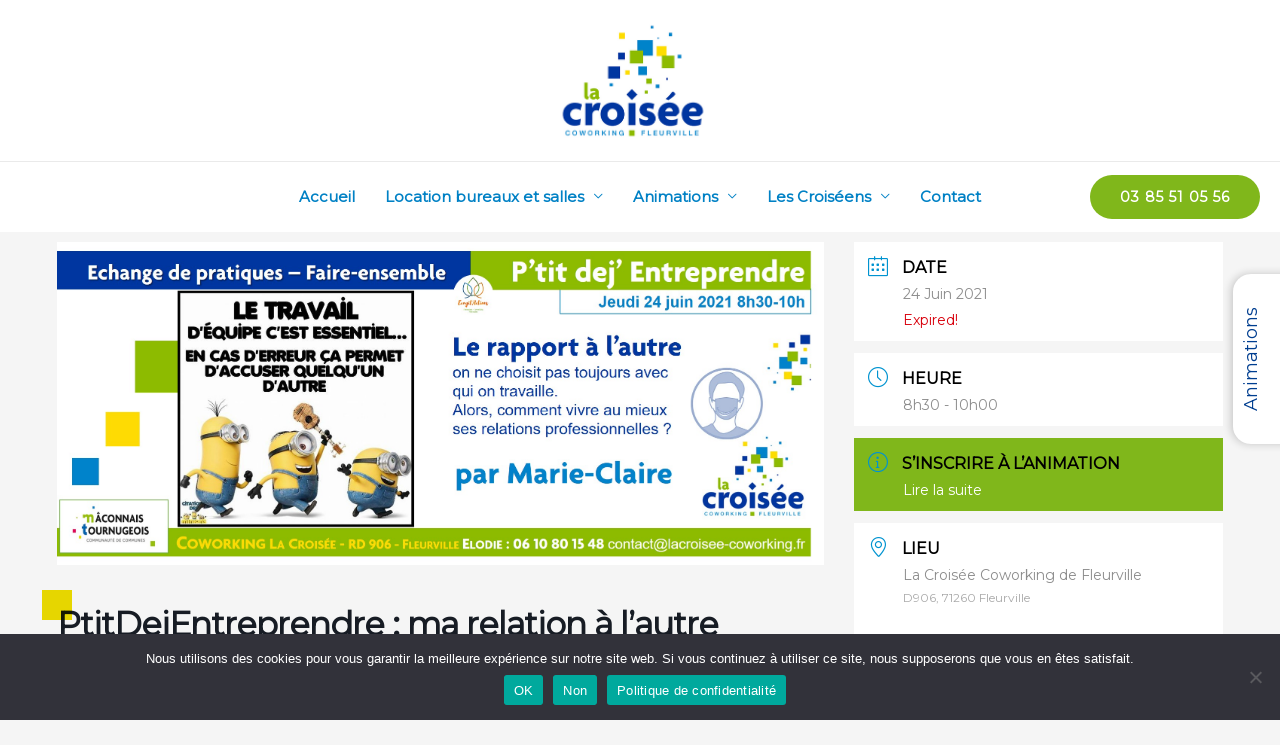

--- FILE ---
content_type: application/javascript
request_url: https://www.lacroisee-coworking.fr/wp-content/plugins/wp-booking-system-premium/assets/js/script-front-end.min.js?ver=5.8.3
body_size: 7396
content:
$=jQuery.noConflict();var wpbs_conditional_logic={},wpbs_iti;function wpbs_lazy_load_script(src,callback){var s=document.createElement("script");s.src=src,s.async=!0,s.onreadystatechange=s.onload=function(){callback.done||s.readyState&&!/loaded|complete/.test(s.readyState)||(callback.done=!0,callback())},document.querySelector("head").appendChild(s)}$(document).ready((function($){var wpbs_frontend_visible_calendars=0,wpbs_frontend_visible_calendars_timeout;function resize_calendar($calendars_wrapper){var $months_wrapper=$calendars_wrapper.find(".wpbs-calendars-wrapper"),$months_wrapper_width=$calendars_wrapper.find(".wpbs-calendars"),calendar_min_width=$calendars_wrapper.data("min_width"),calendar_max_width=$calendars_wrapper.data("max_width"),$month_inner=$calendars_wrapper.find(".wpbs-calendar-wrapper");$months_wrapper.css("max-width","none"),$calendars_wrapper.data("min_width")>0&&$calendars_wrapper.find(".wpbs-calendar").css("min-width",calendar_min_width),$calendars_wrapper.data("max_width")>0&&$calendars_wrapper.find(".wpbs-calendar").css("max-width",calendar_max_width);var column_count=0;column_count=$months_wrapper_width.width()<2*(10+calendar_min_width)?1:$months_wrapper_width.width()<3*(10+calendar_min_width)?2:$months_wrapper_width.width()<4*(10+calendar_min_width)?3:$months_wrapper_width.width()<6*(10+calendar_min_width)?4:6,$calendars_wrapper.find(".wpbs-calendar").length<=column_count&&(column_count=$calendars_wrapper.find(".wpbs-calendar").length),$calendars_wrapper.attr("data-columns",column_count),$months_wrapper.hasClass("wpbs-legend-position-side")&&$months_wrapper.css("max-width",$calendars_wrapper.find(".wpbs-calendar").first().outerWidth(!0)*column_count);var td_width=$calendars_wrapper.find("td").first().width();$calendars_wrapper.find("td .wpbs-date-inner, td .wpbs-week-number").css("height",Math.ceil(td_width)+1+"px"),$calendars_wrapper.find("td .wpbs-date-inner, td .wpbs-week-number").css("line-height",Math.ceil(td_width)+1+"px");var th_height=$calendars_wrapper.find("th").css("height","auto").first().height();$calendars_wrapper.find("th").css("height",Math.ceil(th_height)+1+"px");var calendar_month_height=0;$month_inner.css("min-height","1px"),$month_inner.each((function(){$(this).height()>=calendar_month_height&&(calendar_month_height=$(this).height())})),$month_inner.css("min-height",Math.ceil(calendar_month_height)+"px"),$calendars_wrapper.css("visibility","visible")}function wpbs_pad(num,size){var s="00"+num;return s.substr(s.length-size)}function resize_calendar_overview($calendar_container){$calendar_container.find(".wpbs-overview-row .wpbs-overview-row-header").each((function(){$(this).parent().find(".wpbs-calendar-wrapper .wpbs-date").css("min-height",$(this).find(".wpbs-overview-row-header-inner").outerHeight(!0)).css("line-height",$(this).find(".wpbs-overview-row-header-inner").outerHeight(!0)+"px")}))}function refresh_calendar($calendar_container,current_year,current_month){var $calendar_container;if(($calendar_container=$calendar_container).hasClass("wpbs-is-loading"))return!1;var data=$calendar_container.data();data.action="wpbs_refresh_calendar",data.current_year=current_year,data.current_month=current_month,$calendar_container.find(".wpbs-calendar").append('<div class="wpbs-overlay"><div class="wpbs-overlay-spinner"><div class="wpbs-overlay-bounce1"></div><div class="wpbs-overlay-bounce2"></div><div class="wpbs-overlay-bounce3"></div></div></div>'),$calendar_container.addClass("wpbs-is-loading"),$calendar_container.find("select").attr("disabled",!0),$.post(wpbs_ajax.ajax_url,data,(function(response){$calendar_container.replaceWith(response),$(".wpbs-container").each((function(){resize_calendar($(this)),wpbs_mark_selected_dates($(this).parents(".wpbs-main-wrapper")),wpbs_set_off_screen_date_limits($(this).parents(".wpbs-main-wrapper")),wpbs_frontend_visible_calendars=$(".wpbs-container:visible").length,clearTimeout(wpbs_frontend_visible_calendars_timeout),wpbs_check_if_calendar_is_visible(),$(this).siblings("form").length||($(this).removeClass("wpbs-enable-hover"),$(this).parents(".wpbs-main-wrapper").hasClass("wpbs-main-wrapper-form-0")||$(this).addClass("wpbs-disable-selection"))}))}))}function refresh_calendar_overview($calendar_container,current_year,current_month){var $calendar_container;if(($calendar_container=$calendar_container).hasClass("wpbs-is-loading"))return!1;var data=$calendar_container.data();data.action="wpbs_refresh_calendar_overview",data.current_year=current_year,data.current_month=current_month,$calendar_container.find(".wpbs-overview-inner").append('<div class="wpbs-overlay"><div class="wpbs-overlay-spinner"><div class="wpbs-overlay-bounce1"></div><div class="wpbs-overlay-bounce2"></div><div class="wpbs-overlay-bounce3"></div></div></div>'),$calendar_container.addClass("wpbs-is-loading"),$calendar_container.find("select").attr("disabled",!0),$.post(wpbs_ajax.ajax_url,data,(function(response){$calendar_container.replaceWith(response),$(".wpbs-overview-container").each((function(){resize_calendar_overview($(this))}))}))}function wpbs_render_datepicker(){$(".wpbs-form-datepicker").each((function(){$datepicker=$(this);var date_format=$datepicker.data("format")?$datepicker.data("format"):"dd-mm-yy";$datepicker.datepicker({dateFormat:date_format,changeMonth:!0,changeYear:!0,showOtherMonths:!0,selectOtherMonths:!0,firstDay:1,yearRange:"c-100:c+100",beforeShow:function(){jQuery("#ui-datepicker-div").addClass("wpbs-datepicker")},onClose:function(value,object){jQuery("#ui-datepicker-div").hide().removeClass("wpbs-datepicker")}})}))}function wpbs_render_recaptcha(){$(".wpbs-google-recaptcha-v2").length&&$(".wpbs-google-recaptcha-v2").each((function(){if($recaptcha=$(this),$recaptcha.find("iframe").length)return!0;grecaptcha.render($recaptcha.attr("id"),{sitekey:$recaptcha.data("sitekey")})})),$(".wpbs-google-recaptcha-v3").length&&$(".wpbs-google-recaptcha-v3").each((function(){$recaptcha=$(this),grecaptcha.execute($recaptcha.data("sitekey"),{action:"wpbs_form"}).then((function(token){var recaptchaResponse;$recaptcha.get(0).value=token}))}))}$(".wpbs-overview-container").each((function(){$calendar=$(this),now=new Date,today=now.getDate(),$calendar.find(".wpbs-overview-inner").scrollLeft(27*(today-1))})),$(".wpbs-container").each((function(){resize_calendar($(this))})),$(window).on("resize",(function(){$(".wpbs-container").each((function(){resize_calendar($(this))}))})),$(document).on("click",".wpbs-container .wpbs-prev",(function(e){e.preventDefault();var $container=$(this).closest(".wpbs-container"),current_month=$container.data("current_month"),current_year=$container.data("current_year"),navigate_count=1;void 0!==$container.data("jump_months")&&"1"==$container.data("jump_months")&&(navigate_count=parseInt($container.data("months_to_show")));for(var i=1;i<=navigate_count;i++)(current_month-=1)<1&&(current_month=12,current_year-=1);refresh_calendar($container,current_year,current_month)})),$(document).on("click",".wpbs-container .wpbs-next",(function(e){e.preventDefault();var $container=$(this).closest(".wpbs-container"),current_month=$container.data("current_month"),current_year=$container.data("current_year"),navigate_count=1;void 0!==$container.data("jump_months")&&"1"==$container.data("jump_months")&&(navigate_count=parseInt($container.data("months_to_show")));for(var i=1;i<=navigate_count;i++)(current_month+=1)>12&&(current_month=1,current_year+=1);refresh_calendar($container,current_year,current_month)})),$(document).on("change",".wpbs-container .wpbs-select-container select",(function(){var $container=$(this).closest(".wpbs-container"),date=new Date(1e3*$(this).val()),year,month;refresh_calendar($container,date.getFullYear(),date.getMonth()+1)})),$(document).on("change",".wpbs-overview-container .wpbs-select-container select",(function(){var $container=$(this).closest(".wpbs-overview-container"),date=new Date(1e3*$(this).val()),year,month;refresh_calendar_overview($container,date.getFullYear(),date.getMonth()+1)})),$(document).on("mouseenter touchstart",".wpbs-container .wpbs-date, .wpbs-overview-container .wpbs-date",(function(e){var $date=$(this);if($date.parents(".wpbs-date-selection-in-progress").length&&"touchstart"!=e.type)return!1;if($date.find(".wpbs-tooltip").length=0)return!1;var $tooltip=$date.find(".wpbs-tooltip"),offset_left,overflow_left,overflow_right=$(window).width()-($date.offset().left+$tooltip.outerWidth(!0));offset_left=overflow_right<0?(overflow_left=0-($tooltip.outerWidth(!0)-$date.offset().left))<0&&overflow_right>overflow_left?$date.offset().left:$date.offset().left-$tooltip.outerWidth(!0)+$date.outerWidth(!0):$date.offset().left,$tooltip.css("left",offset_left),$tooltip.css("top",$date.offset().top-$tooltip.outerHeight()-$(window).scrollTop()-2),$date.addClass("wpbs-tooltip-active")})),$(document).on("mouseleave",".wpbs-container .wpbs-date, .wpbs-overview-container .wpbs-date",(function(){var $date=$(this);if($date.find(".wpbs-tooltip").length=0)return!1;$date.removeClass("wpbs-tooltip-active")})),$(window).scroll((function(){$(".wpbs-date").removeClass("wpbs-tooltip-active")})),$(".wpbs-overview-container").each((function(){resize_calendar_overview($(this))})),$(window).on("resize",(function(){$(".wpbs-overview-container").each((function(){resize_calendar_overview($(this))}))})),$(".wpbs-form-fields .wpbs-has-conditional-logic").length?$(document).on("change",".wpbs-form-field input, .wpbs-form-field select",(function(){wpbs_calculate_price($(this).parents(".wpbs-main-wrapper"))})):$(document).on("change keyup",".wpbs-form-field-product_radio input, .wpbs-form-field-product_checkbox input, .wpbs-form-field-product_dropdown select, .wpbs-form-field-radio input, .wpbs-form-field-checkbox input, .wpbs-form-field-dropdown select, .wpbs-form-field-payment_method input, .wpbs-form-field-inventory select",(function(){wpbs_calculate_price($(this).parents(".wpbs-main-wrapper"))})),$(document).on("wpbs_calculate_price",(function(){$(".wpbs-main-wrapper").each((function(){wpbs_calculate_price($(this))}))})),$(document).on("change",".wpbs-form-field-payment_method input[type='radio']",(function(){$(this).parents(".wpbs-form-field-payment_method").find("p.wpbs-payment-method-description-open").removeClass("wpbs-payment-method-description-open"),$(this).parent().next("p").addClass("wpbs-payment-method-description-open")})),$("body").on("keydown",".wpbs-form-field-phone input",(function(e){var key=e.key;return"1"==key||"2"==key||"3"==key||"4"==key||"5"==key||"6"==key||"7"==key||"8"==key||"9"==key||"0"==key||"("==key||")"==key||"+"==key||"-"==key||"Delete"==key||"Backspace"==key||"Enter"==key||"ArrowLeft"==key||"ArrowRight"==key||"Home"==key||"End"==key||"Tab"==key||"Insert"==key})),$(document).on("submit",".wpbs-form-container",(function(e){e.preventDefault(),$form=$(this),$form.find(".wpbs-form-field-phone input").each((function(){$phone_input=$(this),(wpbs_iti=wpbs_intl_tel_input_get_instance($phone_input))&&$phone_input.val(wpbs_iti.getNumber())}));var $calendar_wrapper=$form.parents(".wpbs-main-wrapper"),$calendar=$calendar_wrapper.find(".wpbs-container");$form.append('<div class="wpbs-overlay"><div class="wpbs-overlay-spinner"><div class="wpbs-overlay-bounce1"></div><div class="wpbs-overlay-bounce2"></div><div class="wpbs-overlay-bounce3"></div></div></div>'),$form.addClass("wpbs-is-loading"),$form.find(".wpbs-form-submit-button button").attr("disabled",!0);var data={action:"wpbs_submit_form"};data.form=$form.data(),data.calendar=$calendar.data(),data.wpbs_token=wpbs_ajax.token,data.form_data=$form.serialize(),delete data.form.plugin_liquidFormInputs,$.post(wpbs_ajax.ajax_url,data,(function(response){if(!1===(response=JSON.parse(response)).success)$(window).scrollTop()>$form.offset().top&&$("html, body").stop().animate({scrollTop:$form.offset().top-wpbs_ajax.scroll_animation_offset}),form_id=$form.data().id,calendar_id=$calendar.data().id,$form.replaceWith(response.html),wpbs_render_recaptcha(),wpbs_render_datepicker(),wpbs_calculate_price($calendar_wrapper),wpbs_display_selected_dates($calendar_wrapper),$(document).trigger("wpbs_form_updated",[$calendar_wrapper,form_id,calendar_id]),$calendar_wrapper.find(".wpbs-payment-confirmation").length&&$calendar_wrapper.find(".wpbs-form-general-error").length&&($calendar_wrapper.find(".wpbs-form-container").insertBefore(".wpbs-payment-confirmation"),$calendar_wrapper.find(".wpbs-payment-confirmation").remove(),$calendar_wrapper.find(".wpbs-calendar .wpbs-overlay").remove(),$calendar_wrapper.find(".wpbs-form-fields").remove(),$calendar_wrapper.find(".wpbs-form-submit-button").remove()),$calendar_wrapper.find(".wpbs-coupon-code input").val()&&$calendar_wrapper.find(".wpbs-coupon-code-add").trigger("click");else if(!0===response.success)if(response.tracking_script&&$("<script>"+response.tracking_script+"<\/script>").insertAfter($form),"redirect"==response.confirmation_type)window.location.href=response.confirmation_redirect_url;else{var confirmation_message=void 0!==response.confirmation_message?response.confirmation_message:"<p>The form was successfully submitted.</p>";$form.parents(".wpbs-payment-confirmation").length?$form.parents(".wpbs-payment-confirmation").replaceWith('<div class="wpbs-form-confirmation-message">'+confirmation_message+"</div>"):($form.replaceWith('<div class="wpbs-form-confirmation-message">'+confirmation_message+"</div>"),$("html, body").stop().animate({scrollTop:$calendar_wrapper.offset().top-wpbs_ajax.scroll_animation_offset})),wpbs_remove_selection_dates($calendar_wrapper),$calendar_wrapper.data("future_date_limit","infinite"),$calendar_wrapper.data("past_date_limit","infinite");var current_month=$calendar.data("current_month"),current_year=$calendar.data("current_year");refresh_calendar($calendar,current_year,current_month)}}))})),$(window).on("load",(function(){wpbs_render_recaptcha(),wpbs_render_datepicker()})),wpbs_render_datepicker();var wpbs_date_selection_state=-1;function wpbs_set_selection_start_date(date,$calendar_instance){$calendar_instance.addClass("wpbs-date-selection-in-progress"),$calendar_instance.removeClass("wpbs-dates-selected"),$calendar_instance.find(".wpbs-container").data("start_date",date.getTime())}function wpbs_set_selection_end_date(date,$calendar_instance){$calendar_instance.removeClass("wpbs-date-selection-in-progress"),start_date=wpbs_get_selection_start_date($calendar_instance),start_date.getTime()>date?(wpbs_set_selection_start_date(date,$calendar_instance),start_date.setUTCDate(start_date.getUTCDate()),$calendar_instance.find(".wpbs-container").data("end_date",start_date.getTime())):$calendar_instance.find(".wpbs-container").data("end_date",date.getTime())}function wpbs_get_selection_start_date($calendar_instance){return void 0!==$calendar_instance.find(".wpbs-container").data("start_date")&&""!=$calendar_instance.find(".wpbs-container").data("start_date")&&(date=new Date($calendar_instance.find(".wpbs-container").data("start_date")),date)}function wpbs_get_selection_end_date($calendar_instance){return void 0!==$calendar_instance.find(".wpbs-container").data("end_date")&&""!=$calendar_instance.find(".wpbs-container").data("end_date")&&(date=new Date($calendar_instance.find(".wpbs-container").data("end_date")),date)}function wpbs_remove_selection_dates($calendar_instance){$calendar_instance.find(".wpbs-container").data("start_date",0),$calendar_instance.find(".wpbs-container").data("end_date",0),$calendar_instance.find(".wpbs-container .wpbs-date").removeClass("wpbs-date-selected"),$calendar_instance.find(".wpbs-container .wpbs-date").removeClass("wpbs-date-hover"),$calendar_instance.find(".wpbs-container .wpbs-date").removeClass("wpbs-selected-first").removeClass("wpbs-selected-last"),$calendar_instance.find(".wpbs-container .wpbs-date .wpbs-legend-icon-select").remove(),$calendar_instance.data("future_date_limit","infinite"),$calendar_instance.data("past_date_limit","infinite"),wpbs_clear_price($calendar_instance)}function wpbs_mark_hover_selection(date,$calendar_instance){if($el=$calendar_instance.find('.wpbs-container .wpbs-date[data-day="'+date.getUTCDate()+'"][data-month="'+(date.getUTCMonth()+1)+'"][data-year="'+date.getUTCFullYear()+'"]'),$el.length&&!$el.hasClass("wpbs-is-bookable"))return!1;if(changeover_start=$calendar_instance.find(".wpbs-container").data("changeover_start"),changeover_end=$calendar_instance.find(".wpbs-container").data("changeover_end"),changeover_start&&changeover_end){var hovered_dates={};if($calendar_instance.find(".wpbs-date-hover").each((function(){hovered_date_legend="normal",$(this).hasClass("wpbs-legend-item-"+changeover_start)&&(hovered_date_legend="start"),$(this).hasClass("wpbs-legend-item-"+changeover_end)&&(hovered_date_legend="end"),hovered_dates[""+$(this).data("year")+wpbs_pad($(this).data("month"),2)+wpbs_pad($(this).data("day"),2)]=hovered_date_legend})),hovered_date_legend="normal",$el.hasClass("wpbs-legend-item-"+changeover_start)&&(hovered_date_legend="start"),$el.hasClass("wpbs-legend-item-"+changeover_end)&&(hovered_date_legend="end"),hovered_dates[""+$el.data("year")+wpbs_pad($el.data("month"),2)+wpbs_pad($el.data("day"),2)]=hovered_date_legend,start_date_found=!1,exit_selection=!1,$.each(hovered_dates,(function(date,hovered_date_legend){"start"==hovered_date_legend&&(start_date_found=!0),"end"!=hovered_date_legend||!0!==start_date_found||(exit_selection=!0)})),!0===exit_selection)return!1}return!("infinite"!=$calendar_instance.data("past_date_limit")&&date.getTime()<$calendar_instance.data("past_date_limit"))&&(!("infinite"!=$calendar_instance.data("future_date_limit")&&date.getTime()>$calendar_instance.data("future_date_limit"))&&($el.addClass("wpbs-date-hover"),!0))}function wpbs_mark_selection(date,$calendar_instance){$el=$calendar_instance.find('.wpbs-container .wpbs-date[data-day="'+date.getUTCDate()+'"][data-month="'+(date.getUTCMonth()+1)+'"][data-year="'+date.getUTCFullYear()+'"]'),$el.addClass("wpbs-date-selected")}function wpbs_mark_selection_split_start(date,$calendar_instance){$el=$calendar_instance.find('.wpbs-container .wpbs-date[data-day="'+date.getUTCDate()+'"][data-month="'+(date.getUTCMonth()+1)+'"][data-year="'+date.getUTCFullYear()+'"]'),$el.addClass("wpbs-selected-first").find(".wpbs-legend-item-icon").append('<div class="wpbs-legend-icon-select"><svg height="100%" width="100%" viewBox="0 0 50 50" preserveAspectRatio="none"><polygon points="0,50 50,50 50,0" /></svg></div>')}function wpbs_mark_selection_split_end(date,$calendar_instance){$el=$calendar_instance.find('.wpbs-container .wpbs-date[data-day="'+date.getUTCDate()+'"][data-month="'+(date.getUTCMonth()+1)+'"][data-year="'+date.getUTCFullYear()+'"]'),$el.addClass("wpbs-selected-last").find(".wpbs-legend-item-icon").append('<div class="wpbs-legend-icon-select"><svg height="100%" width="100%" viewBox="0 0 50 50" preserveAspectRatio="none"><polygon points="0,0 0,50 50,0" /></svg></div>')}function wpbs_mark_selected_dates($calendar_instance){if(!1!==wpbs_get_selection_start_date($calendar_instance)&&!1!==wpbs_get_selection_end_date($calendar_instance)){$calendar_instance.find(".wpbs-date").removeClass("wpbs-date-selected"),$calendar_instance.find(".wpbs-date").removeClass("wpbs-date-hover");for(var i=wpbs_get_selection_start_date($calendar_instance);i<=wpbs_get_selection_end_date($calendar_instance);i.setUTCDate(i.getUTCDate()+1))wpbs_mark_selection(i,$calendar_instance);$calendar_instance.find('.wpbs-form-container[data-selection_style="split"]').length&&(wpbs_mark_selection_split_start(wpbs_get_selection_start_date($calendar_instance),$calendar_instance),wpbs_mark_selection_split_end(wpbs_get_selection_end_date($calendar_instance),$calendar_instance)),$calendar_instance.addClass("wpbs-dates-selected"),wpbs_calculate_price($calendar_instance),wpbs_display_selected_dates($calendar_instance),$(document).trigger("wpbs_dates_selected",[$calendar_instance])}}function wpbs_set_off_screen_date_limits($calendar_instance){if(!1===wpbs_get_selection_start_date($calendar_instance))return!1;if("infinite"!=$calendar_instance.data("future_date_limit")&&"infinite"!=$calendar_instance.data("past_date_limit"))return!1;var future_dates=[],past_dates=[],selected_date=wpbs_get_selection_start_date($calendar_instance).getTime();$calendar_instance.find(".wpbs-date").not(".wpbs-is-bookable").not(".wpbs-gap").each((function(){date=wpbs_get_element_date($(this)).getTime(),date>selected_date?future_dates.push(date):past_dates.push(date)})),future_dates.length&&"infinite"==$calendar_instance.data("future_date_limit")&&(future_dates.sort(),$calendar_instance.data("future_date_limit",future_dates[0])),past_dates.length&&"infinite"==$calendar_instance.data("past_date_limit")&&(past_dates.sort().reverse(),$calendar_instance.data("past_date_limit",past_dates[0]))}function wpbs_get_element_date($el){return date=new Date(Date.UTC($el.data("year"),$el.data("month")-1,$el.data("day"),0,0,0)),date}function wpbs_calculate_price($calendar_instance){if($calendar_instance.find(".wpbs-form-field-total").length)if($calendar_instance.find(".wpbs-container").data("start_date")&&$calendar_instance.find(".wpbs-container").data("end_date")){$calendar_instance.find(".wpbs-form-field-total").append('<div class="wpbs-overlay"><div class="wpbs-overlay-spinner"><div class="wpbs-overlay-bounce1"></div><div class="wpbs-overlay-bounce2"></div><div class="wpbs-overlay-bounce3"></div></div></div>'),$calendar_instance.find(".wpbs-form-field-total").addClass("wpbs-is-loading"),$form=$calendar_instance.find("form"),$calendar=$calendar_instance.find(".wpbs-container");var data={action:"wpbs_calculate_pricing"};data.form=$form.data(),data.calendar=$calendar.data(),data.post_data=$form.serialize(),delete data.form.plugin_liquidFormInputs,$.post(wpbs_ajax.ajax_url,data,(function(response){$calendar_instance.find(".wpbs-form-field-total .wpbs-overlay").remove(),$calendar_instance.find(".wpbs-form-field-total").removeClass("wpbs-is-loading"),$calendar_instance.find(".wpbs-form-field-total .wpbs-total-price").html(response),$calendar_instance.find(".wpbs-pricing-table").hasClass("wpbs-part-payment-applicable")?$(".wpbs-form-field-part-payment-applicability").show():$(".wpbs-form-field-part-payment-applicability").hide(),$(window).trigger("wpbs_pricing_table_updated",[{instance:$calendar_instance}])}))}else wpbs_clear_price($calendar_instance)}function wpbs_clear_price($calendar_instance){$calendar_instance.find(".wpbs-form-field-total").length&&($calendar_instance.find(".wpbs-form-field-total input").val(""),$calendar_instance.find(".wpbs-form-field-total .wpbs-total-price").html($calendar_instance.find(".wpbs-total-price").data("string-select-dates")))}function wpbs_display_selected_dates($calendar_instance){if(!$calendar_instance.find(".wpbs-form-selected-dates").length)return!1;"single"==$calendar_instance.find(".wpbs-form-container").data("selection_type")&&$calendar_instance.find(".wpbs-form-selected-dates .wpbs-form-field-end-date").parent().hide(),moment.locale($calendar_instance.find(".wpbs-container").data("language")),nice_start_date=nice_end_date="-",wpbs_get_selection_start_date($calendar_instance)&&(start_date=wpbs_get_selection_start_date($calendar_instance),nice_start_date=moment.utc(start_date).format(wpbs_ajax.time_format)),wpbs_get_selection_end_date($calendar_instance)&&(end_date=wpbs_get_selection_end_date($calendar_instance),nice_end_date=moment.utc(end_date).format(wpbs_ajax.time_format)),$calendar_instance.find(".wpbs-form-selected-dates .wpbs-form-field-start-date .wpbs-form-field-input").html(nice_start_date),$calendar_instance.find(".wpbs-form-selected-dates .wpbs-form-field-end-date .wpbs-form-field-input").html(nice_end_date)}function wpbs_validate_date_selection($calendar_instance){var $form=$calendar_instance.find(".wpbs-form-container"),$calendar=$calendar_instance.find(".wpbs-container");$form.find(".wpbs-form-general-error").remove();var data={action:"wpbs_validate_date_selection"};data.form=$form.data(),data.calendar=$calendar.data(),data.wpbs_token=wpbs_ajax.token,data.form_data=$form.serialize(),$.post(wpbs_ajax.ajax_url,data,(function(response){!1===(response=JSON.parse(response)).success&&($form.replaceWith(response.html),wpbs_render_recaptcha(),wpbs_render_datepicker(),wpbs_display_selected_dates($calendar_instance),wpbs_apply_conditional_logic(data.form.id),$calendar_instance.find(".wpbs-coupon-code input").val()&&$calendar_instance.find(".wpbs-coupon-code-add").trigger("click"))}))}function wpbs_is_touch_device(){var prefixes=" -webkit- -moz- -o- -ms- ".split(" "),mq=function(query){return window.matchMedia(query).matches},query;return!!("ontouchstart"in window||window.DocumentTouch&&document instanceof DocumentTouch)||mq(["(",prefixes.join("touch-enabled),("),"heartz",")"].join(""))}function wpbs_initialize_intl_tel_input($container){return!!wpbs_ajax.wpbs_iti&&(!!$container.find(".wpbs-form-field-phone input").length&&void $container.find(".wpbs-form-field-phone input").each((function(){var $phone_input=$(this);params=wpbs_iti_get_params(),iti=window.intlTelInput($phone_input.get(0),params),iti.setNumber($phone_input.val()),$phone_input.val()&&setTimeout((function(){$phone_input.trigger("blur")}),1)})))}function wpbs_iti_get_params(){var params={nationalMode:!1,separateDialCode:!0,utilsScript:wpbs_ajax.plugins_dir+"assets/libs/intl-tel-input/js/utils.js"};if(wpbs_ajax.wpbs_iti_country_lookup){var user_country=localStorage.getItem("wpbs_user_country");user_country?params.initialCountry=user_country:(params.initialCountry="auto",params.geoIpLookup=function(callback){$.get("https://ipinfo.io?token="+wpbs_ajax.wpbs_iti_country_lookup,(function(){}),"jsonp").always((function(resp){var countryCode=resp&&resp.country?resp.country:wpbs_ajax.wpbs_iti_default_country;localStorage.setItem("wpbs_user_country",countryCode),callback(countryCode)}))})}else params.initialCountry=wpbs_ajax.wpbs_iti_default_country;return params}function wpbs_intl_tel_input_get_instance($element){return void 0!==$element&&(void 0!==window.intlTelInputGlobals&&window.intlTelInputGlobals.instances[$element.data("intl-tel-input-id")])}function wpbs_check_if_calendar_is_visible(){return!!$(".wpbs-container").length&&($(".wpbs-container:visible").addClass("wpbs-visible"),wpbs_frontend_visible_calendars!=$(".wpbs-container.wpbs-visible").length&&($(window).trigger("resize"),wpbs_frontend_visible_calendars=$(".wpbs-container.wpbs-visible").length),$(".wpbs-container:not(:visible)").removeClass("wpbs-visible"),$(".wpbs-container.wpbs-visible").length!=$(".wpbs-container").length&&void(wpbs_frontend_visible_calendars_timeout=setTimeout(wpbs_check_if_calendar_is_visible,250)))}function wpbs_apply_conditional_logic(form_id){if(void 0===wpbs_conditional_logic[form_id])return!1;form_rules=wpbs_conditional_logic[form_id],$.each(form_rules,(function(field_id,field_data){total_rules=field_data.rules.length,valid_rules=0,valid=!1,$field=$(".wpbs-form-field-"+form_id+"-"+field_id),$.each(field_data.rules,(function(rule_id,rule){!0===wpbs_evaluate_rule(wpbs_get_field_value_by_id(form_id,rule.field),rule.value,rule.condition)&&valid_rules++})),("all"==field_data.logic&&valid_rules==total_rules||"any"==field_data.logic&&valid_rules>0)&&(valid=!0),!0===valid?"show"==field_data.action?($field.show(),$field.find("input").each((function(){$(this).data("value")&&$(this).val($(this).data("value"))}))):($field.hide(),$field.find("input").val(""),$field.find("input").prop("checked",!1),$field.find("select").val("")):"show"==field_data.action?($field.hide(),$field.find("input").val(""),$field.find("input").prop("checked",!1),$field.find("select").val("")):($field.show(),$field.find("input").each((function(){$(this).data("value")&&$(this).val($(this).data("value"))})))}))}function wpbs_get_field_value_by_id(form_id,field_id){$el=$(".wpbs-form-field-"+form_id+"-"+field_id);var value="";return $el.find("input").length&&($el.find('input[type="checkbox"]').length||$el.find('input[type="radio"]').length?($el.find("input:checked").each((function(){-1!==value.indexOf("|")?value+=$(this).val().split("|")[1].trim()+",":value+=$(this).val().trim()+","})),value=value.replace(/(^,)|(,$)/g,"")):value=$el.find("input").val().trim()),$el.find("select").length&&(value=$el.find("select").val()?$el.find("select").val().trim():""),-1!==value.indexOf("|")&&(value=value.split("|")[1].trim()),value}function wpbs_evaluate_rule(a,b,operation){switch(a=a?a.toLowerCase():"",b=b?b.toLowerCase():"",operation){case"is":return a==b;case"isnot":return a!=b;case"greater":return a=parseFloat(a),b=parseFloat(b),!(!wpbs_is_number(a)||!wpbs_is_number(b))&&a>b;case"lower":return a=parseFloat(a),b=parseFloat(b),!(!wpbs_is_number(a)||!wpbs_is_number(b))&&a<b;case"contains":return a.indexOf(b)>=0;case"starts":return 0==a.indexOf(b);case"ends":var start=a.length-b.length,tail;return!(start<0)&&b==a.substring(start)}return!1}function wpbs_is_number(n){return!isNaN(parseFloat(n))&&isFinite(n)}$(".wpbs-main-wrapper").each((function(){wpbs_mark_selected_dates($(this)),wpbs_set_off_screen_date_limits($(this))})),-1!==location.href.indexOf("wpbs-selection-start")&&$(".wpbs-main-wrapper").each((function(){wpbs_validate_date_selection($(this))})),$(document).keyup((function(e){27===e.keyCode&&(1!==wpbs_date_selection_state&&3!==wpbs_date_selection_state||(wpbs_remove_selection_dates($calendar_instance),$(document).trigger("wpbs_dates_deselected",[$calendar_instance]),$calendar_instance.data("future_date_limit","infinite"),$calendar_instance.data("past_date_limit","infinite"),$calendar_instance.find(".wpbs-container").addClass("wpbs-enable-hover"),wpbs_date_selection_state=-1))})),$(document).on("click",".wpbs-container .wpbs-is-bookable",(function(){if($el=$(this),$calendar_instance=$el.parents(".wpbs-main-wrapper"),$el.hasClass("wpbs-gap"))return!1;if($calendar_instance.hasClass("wpbs-main-wrapper-form-0"))return!1;if($calendar_instance.find('.wpbs-form-container[data-selection_type="multiple"]').length)if(!1===wpbs_get_selection_start_date($calendar_instance))wpbs_date_selection_state=1,$calendar_instance.data("future_date_limit","infinite"),$calendar_instance.data("past_date_limit","infinite"),wpbs_set_selection_start_date(wpbs_get_element_date($el),$calendar_instance),wpbs_set_off_screen_date_limits($calendar_instance),wpbs_display_selected_dates($calendar_instance),wpbs_is_touch_device()||$el.trigger("mouseenter");else if(!1!==wpbs_get_selection_start_date($calendar_instance)&&!1===wpbs_get_selection_end_date($calendar_instance)){if(wpbs_date_selection_state=2,wpbs_is_touch_device()&&$el.trigger("mouseenter"),!$el.hasClass("wpbs-date-hover"))return!1;wpbs_set_selection_end_date(wpbs_get_element_date($el),$calendar_instance),wpbs_mark_selected_dates($calendar_instance),$calendar_instance.find(".wpbs-container").addClass("wpbs-enable-hover"),wpbs_validate_date_selection($calendar_instance)}else!1!==wpbs_get_selection_start_date($calendar_instance)&&!1!==wpbs_get_selection_end_date($calendar_instance)&&(wpbs_date_selection_state=3,wpbs_remove_selection_dates($calendar_instance),$(document).trigger("wpbs_dates_deselected",[$calendar_instance]),$calendar_instance.data("future_date_limit","infinite"),$calendar_instance.data("past_date_limit","infinite"),wpbs_set_selection_start_date(wpbs_get_element_date($el),$calendar_instance),wpbs_set_off_screen_date_limits($calendar_instance),wpbs_display_selected_dates($calendar_instance),wpbs_is_touch_device()||$el.trigger("mouseenter"));$calendar_instance.find('.wpbs-form-container[data-selection_type="single"]').length&&(wpbs_remove_selection_dates($calendar_instance),wpbs_set_selection_start_date(wpbs_get_element_date($el),$calendar_instance),wpbs_set_selection_end_date(wpbs_get_element_date($el),$calendar_instance),$el.addClass("wpbs-date-selected"),$calendar_instance.find(".wpbs-form-field-inventory-dropdown option").remove(),wpbs_mark_selected_dates($calendar_instance),wpbs_display_selected_dates($calendar_instance),wpbs_validate_date_selection($calendar_instance))})),$(document).on("mouseenter",".wpbs-container .wpbs-is-bookable",(function(){if($el=$(this),$calendar_instance=$el.parents(".wpbs-main-wrapper"),$calendar_instance.hasClass("wpbs-main-wrapper-form-0"))return!1;if(!1===wpbs_get_selection_start_date($calendar_instance)||!1!==wpbs_get_selection_end_date($calendar_instance))return!1;if($calendar_instance.find(".wpbs-container").removeClass("wpbs-enable-hover"),current_date=wpbs_get_element_date($el),selection_start_date=wpbs_get_selection_start_date($calendar_instance),$calendar_instance.find(".wpbs-container .wpbs-date").removeClass("wpbs-date-hover"),current_date>selection_start_date){start_date=selection_start_date,end_date=current_date;for(var i=start_date;i<=end_date&&!1!==wpbs_mark_hover_selection(i,$calendar_instance);i.setUTCDate(i.getUTCDate()+1));}else{start_date=current_date,end_date=selection_start_date;for(var i=end_date;i>=start_date&&!1!==wpbs_mark_hover_selection(i,$calendar_instance);i.setUTCDate(i.getUTCDate()-1));}$calendar_instance.find('.wpbs-form-container[data-selection_style="split"]').length&&($calendar_instance.find(".wpbs-date").removeClass("wpbs-selected-first").removeClass("wpbs-selected-last"),$calendar_instance.find(".wpbs-date .wpbs-legend-icon-select").remove(),selection_start_date=wpbs_get_selection_start_date($calendar_instance),current_date=wpbs_get_element_date($el),current_date>selection_start_date?(start_date=selection_start_date,end_date=current_date):(start_date=current_date,end_date=selection_start_date),$calendar_instance.find('.wpbs-container .wpbs-date[data-day="'+start_date.getUTCDate()+'"][data-month="'+(start_date.getUTCMonth()+1)+'"][data-year="'+start_date.getUTCFullYear()+'"]').length&&$calendar_instance.find(".wpbs-date-hover").first().addClass("wpbs-selected-first").find(".wpbs-legend-item-icon").append('<div class="wpbs-legend-icon-select"><svg height="100%" width="100%" viewBox="0 0 50 50" preserveAspectRatio="none"><polygon points="0,50 50,50 50,0" /></svg></div>'),$calendar_instance.find('.wpbs-container .wpbs-date[data-day="'+end_date.getUTCDate()+'"][data-month="'+(end_date.getUTCMonth()+1)+'"][data-year="'+end_date.getUTCFullYear()+'"]').length&&$calendar_instance.find(".wpbs-date-hover").last().addClass("wpbs-selected-last").find(".wpbs-legend-item-icon").append('<div class="wpbs-legend-icon-select"><svg height="100%" width="100%" viewBox="0 0 50 50" preserveAspectRatio="none"><polygon points="0,0 0,50 50,0" /></svg></div>'))})),$("body").on("click","#wpbs-edit-order",(function(e){e.preventDefault();var $container=$(this).parents(".wpbs-main-wrapper");$container.find("form.wpbs-form-container").appendTo($container),$container.find(".wpbs-payment-confirmation").remove(),$container.find('input[name$="-confirmation-loaded"]').remove(),$container.find(".wpbs-container").removeClass("wpbs-disable-selection")})),$("body").on("click",".wpbs-coupon-code-add",(function(e){e.preventDefault();var $button=$(this),$input=$button.siblings("input"),$calendar_instance=$button.parents(".wpbs-main-wrapper");$button.parents(".wpbs-form-field").find(".wpbs-form-field-error").remove(),$form=$calendar_instance.find("form"),$calendar=$calendar_instance.find(".wpbs-container");var data={action:"wpbs_apply_coupon"};data.form=$form.data(),data.calendar=$calendar.data(),data.coupon_code=$input.val(),$.post(wpbs_ajax.ajax_url,data,(function(response){!0===(response=JSON.parse(response)).success&&(wpbs_calculate_price($calendar_instance),$input.prop("readonly",!0),$button.html('<svg aria-hidden="true" focusable="false"role="img" xmlns="http://www.w3.org/2000/svg" viewBox="0 0 320 512"><path fill="currentColor" d="M207.6 256l107.72-107.72c6.23-6.23 6.23-16.34 0-22.58l-25.03-25.03c-6.23-6.23-16.34-6.23-22.58 0L160 208.4 52.28 100.68c-6.23-6.23-16.34-6.23-22.58 0L4.68 125.7c-6.23 6.23-6.23 16.34 0 22.58L112.4 256 4.68 363.72c-6.23 6.23-6.23 16.34 0 22.58l25.03 25.03c6.23 6.23 16.34 6.23 22.58 0L160 303.6l107.72 107.72c6.23 6.23 16.34 6.23 22.58 0l25.03-25.03c6.23-6.23 6.23-16.34 0-22.58L207.6 256z" class=""></path></svg>'),$button.removeClass("wpbs-coupon-code-add").addClass("wpbs-coupon-code-remove")),!1===response.success&&$button.parents(".wpbs-form-field").append('<div class="wpbs-form-field-error"><small>'+response.error+"</small></div>")}))})),$("body").on("click",".wpbs-coupon-code-remove",(function(e){e.preventDefault();var $button=$(this),$input=$button.siblings("input"),$calendar_instance=$button.parents(".wpbs-main-wrapper");$input.val("").prop("readonly",!1),$button.addClass("wpbs-coupon-code-add").removeClass("wpbs-coupon-code-remove"),$button.text($button.data("label")),wpbs_calculate_price($calendar_instance)})),$(document).on("submit","#wpbs-final-payment-form",(function(e){e.preventDefault();var data={action:"wpbs_save_final_payment"};data.post_data=$(this).serialize(),$.post(wpbs_ajax.ajax_url,data,(function(response){$(".wpbs-final-payment-confirmation").html(response)}))})),"undefined"!=typeof wpbs_ajax&&wpbs_ajax.wpbs_iti&&$(".wpbs-main-wrapper").each((function(){$container=$(this),wpbs_initialize_intl_tel_input($container)})),$(document).on("wpbs_form_updated",(function(e,$container){if(!wpbs_ajax.wpbs_iti)return!1;wpbs_initialize_intl_tel_input($container)})),$(document).on("blur",".wpbs-form-field-phone input",(function(){wpbs_ajax.wpbs_iti&&($phone_input=$(this),$field=$phone_input.parents(".wpbs-form-field"),$field.removeClass("wpbs-form-field-has-error"),$field.find(".wpbs-form-field-error").remove(),iti=wpbs_intl_tel_input_get_instance($phone_input),$(this).val().trim()&&(iti.isValidNumber()?iti.setNumber(iti.getNumber()):($field.addClass("wpbs-form-field-has-error"),$field.append('<div class="wpbs-form-field-error"><small>'+$phone_input.data("error")+"</small></div>"))))})),$("body").hasClass("elementor-editor-active")&&setInterval((function(){$(".wpbs-container-loaded").each((function(){"1"==$(this).attr("data-just-loaded")&&($(window).trigger("resize"),$(this).attr("data-just-loaded","0"))}))}),250),$(document).on("elementor/popup/show",()=>{$(window).trigger("resize")}),setTimeout(wpbs_check_if_calendar_is_visible,250),$(window).on("load",(function(){$(".wpbs-scroll-to-calendar").length&&$("html, body").stop().animate({scrollTop:$(".wpbs-scroll-to-calendar").offset().top-wpbs_ajax.scroll_animation_offset})})),$.each(wpbs_conditional_logic,(function(form_id){$("body").on("change keyup",".wpbs-form-"+form_id+" input, .wpbs-form-"+form_id+" select",(function(){wpbs_apply_conditional_logic(form_id)})),wpbs_apply_conditional_logic(form_id)})),$(document).on("wpbs_form_updated",(function(e,calendar_wrapper,form_id){wpbs_apply_conditional_logic(form_id)}))}));